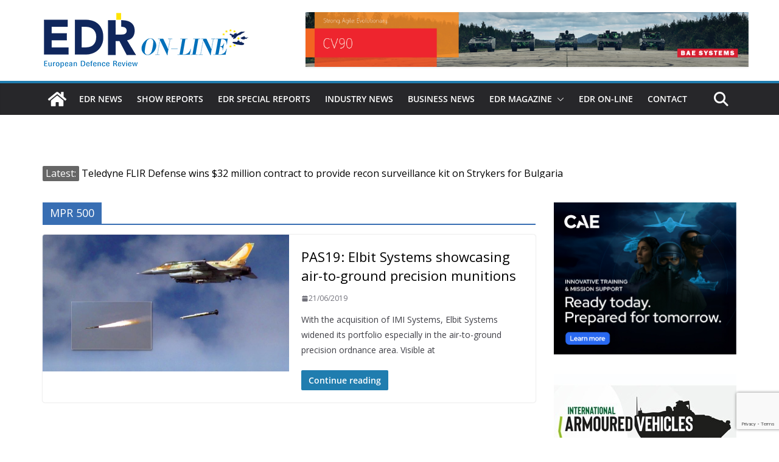

--- FILE ---
content_type: text/html; charset=utf-8
request_url: https://www.google.com/recaptcha/api2/anchor?ar=1&k=6LfcrXMjAAAAAFGJgWqvJPKoN3n2CU1nvVkWS6LR&co=aHR0cHM6Ly93d3cuZWRybWFnYXppbmUuZXU6NDQz&hl=en&v=PoyoqOPhxBO7pBk68S4YbpHZ&size=invisible&anchor-ms=20000&execute-ms=30000&cb=avmyc6otk709
body_size: 48709
content:
<!DOCTYPE HTML><html dir="ltr" lang="en"><head><meta http-equiv="Content-Type" content="text/html; charset=UTF-8">
<meta http-equiv="X-UA-Compatible" content="IE=edge">
<title>reCAPTCHA</title>
<style type="text/css">
/* cyrillic-ext */
@font-face {
  font-family: 'Roboto';
  font-style: normal;
  font-weight: 400;
  font-stretch: 100%;
  src: url(//fonts.gstatic.com/s/roboto/v48/KFO7CnqEu92Fr1ME7kSn66aGLdTylUAMa3GUBHMdazTgWw.woff2) format('woff2');
  unicode-range: U+0460-052F, U+1C80-1C8A, U+20B4, U+2DE0-2DFF, U+A640-A69F, U+FE2E-FE2F;
}
/* cyrillic */
@font-face {
  font-family: 'Roboto';
  font-style: normal;
  font-weight: 400;
  font-stretch: 100%;
  src: url(//fonts.gstatic.com/s/roboto/v48/KFO7CnqEu92Fr1ME7kSn66aGLdTylUAMa3iUBHMdazTgWw.woff2) format('woff2');
  unicode-range: U+0301, U+0400-045F, U+0490-0491, U+04B0-04B1, U+2116;
}
/* greek-ext */
@font-face {
  font-family: 'Roboto';
  font-style: normal;
  font-weight: 400;
  font-stretch: 100%;
  src: url(//fonts.gstatic.com/s/roboto/v48/KFO7CnqEu92Fr1ME7kSn66aGLdTylUAMa3CUBHMdazTgWw.woff2) format('woff2');
  unicode-range: U+1F00-1FFF;
}
/* greek */
@font-face {
  font-family: 'Roboto';
  font-style: normal;
  font-weight: 400;
  font-stretch: 100%;
  src: url(//fonts.gstatic.com/s/roboto/v48/KFO7CnqEu92Fr1ME7kSn66aGLdTylUAMa3-UBHMdazTgWw.woff2) format('woff2');
  unicode-range: U+0370-0377, U+037A-037F, U+0384-038A, U+038C, U+038E-03A1, U+03A3-03FF;
}
/* math */
@font-face {
  font-family: 'Roboto';
  font-style: normal;
  font-weight: 400;
  font-stretch: 100%;
  src: url(//fonts.gstatic.com/s/roboto/v48/KFO7CnqEu92Fr1ME7kSn66aGLdTylUAMawCUBHMdazTgWw.woff2) format('woff2');
  unicode-range: U+0302-0303, U+0305, U+0307-0308, U+0310, U+0312, U+0315, U+031A, U+0326-0327, U+032C, U+032F-0330, U+0332-0333, U+0338, U+033A, U+0346, U+034D, U+0391-03A1, U+03A3-03A9, U+03B1-03C9, U+03D1, U+03D5-03D6, U+03F0-03F1, U+03F4-03F5, U+2016-2017, U+2034-2038, U+203C, U+2040, U+2043, U+2047, U+2050, U+2057, U+205F, U+2070-2071, U+2074-208E, U+2090-209C, U+20D0-20DC, U+20E1, U+20E5-20EF, U+2100-2112, U+2114-2115, U+2117-2121, U+2123-214F, U+2190, U+2192, U+2194-21AE, U+21B0-21E5, U+21F1-21F2, U+21F4-2211, U+2213-2214, U+2216-22FF, U+2308-230B, U+2310, U+2319, U+231C-2321, U+2336-237A, U+237C, U+2395, U+239B-23B7, U+23D0, U+23DC-23E1, U+2474-2475, U+25AF, U+25B3, U+25B7, U+25BD, U+25C1, U+25CA, U+25CC, U+25FB, U+266D-266F, U+27C0-27FF, U+2900-2AFF, U+2B0E-2B11, U+2B30-2B4C, U+2BFE, U+3030, U+FF5B, U+FF5D, U+1D400-1D7FF, U+1EE00-1EEFF;
}
/* symbols */
@font-face {
  font-family: 'Roboto';
  font-style: normal;
  font-weight: 400;
  font-stretch: 100%;
  src: url(//fonts.gstatic.com/s/roboto/v48/KFO7CnqEu92Fr1ME7kSn66aGLdTylUAMaxKUBHMdazTgWw.woff2) format('woff2');
  unicode-range: U+0001-000C, U+000E-001F, U+007F-009F, U+20DD-20E0, U+20E2-20E4, U+2150-218F, U+2190, U+2192, U+2194-2199, U+21AF, U+21E6-21F0, U+21F3, U+2218-2219, U+2299, U+22C4-22C6, U+2300-243F, U+2440-244A, U+2460-24FF, U+25A0-27BF, U+2800-28FF, U+2921-2922, U+2981, U+29BF, U+29EB, U+2B00-2BFF, U+4DC0-4DFF, U+FFF9-FFFB, U+10140-1018E, U+10190-1019C, U+101A0, U+101D0-101FD, U+102E0-102FB, U+10E60-10E7E, U+1D2C0-1D2D3, U+1D2E0-1D37F, U+1F000-1F0FF, U+1F100-1F1AD, U+1F1E6-1F1FF, U+1F30D-1F30F, U+1F315, U+1F31C, U+1F31E, U+1F320-1F32C, U+1F336, U+1F378, U+1F37D, U+1F382, U+1F393-1F39F, U+1F3A7-1F3A8, U+1F3AC-1F3AF, U+1F3C2, U+1F3C4-1F3C6, U+1F3CA-1F3CE, U+1F3D4-1F3E0, U+1F3ED, U+1F3F1-1F3F3, U+1F3F5-1F3F7, U+1F408, U+1F415, U+1F41F, U+1F426, U+1F43F, U+1F441-1F442, U+1F444, U+1F446-1F449, U+1F44C-1F44E, U+1F453, U+1F46A, U+1F47D, U+1F4A3, U+1F4B0, U+1F4B3, U+1F4B9, U+1F4BB, U+1F4BF, U+1F4C8-1F4CB, U+1F4D6, U+1F4DA, U+1F4DF, U+1F4E3-1F4E6, U+1F4EA-1F4ED, U+1F4F7, U+1F4F9-1F4FB, U+1F4FD-1F4FE, U+1F503, U+1F507-1F50B, U+1F50D, U+1F512-1F513, U+1F53E-1F54A, U+1F54F-1F5FA, U+1F610, U+1F650-1F67F, U+1F687, U+1F68D, U+1F691, U+1F694, U+1F698, U+1F6AD, U+1F6B2, U+1F6B9-1F6BA, U+1F6BC, U+1F6C6-1F6CF, U+1F6D3-1F6D7, U+1F6E0-1F6EA, U+1F6F0-1F6F3, U+1F6F7-1F6FC, U+1F700-1F7FF, U+1F800-1F80B, U+1F810-1F847, U+1F850-1F859, U+1F860-1F887, U+1F890-1F8AD, U+1F8B0-1F8BB, U+1F8C0-1F8C1, U+1F900-1F90B, U+1F93B, U+1F946, U+1F984, U+1F996, U+1F9E9, U+1FA00-1FA6F, U+1FA70-1FA7C, U+1FA80-1FA89, U+1FA8F-1FAC6, U+1FACE-1FADC, U+1FADF-1FAE9, U+1FAF0-1FAF8, U+1FB00-1FBFF;
}
/* vietnamese */
@font-face {
  font-family: 'Roboto';
  font-style: normal;
  font-weight: 400;
  font-stretch: 100%;
  src: url(//fonts.gstatic.com/s/roboto/v48/KFO7CnqEu92Fr1ME7kSn66aGLdTylUAMa3OUBHMdazTgWw.woff2) format('woff2');
  unicode-range: U+0102-0103, U+0110-0111, U+0128-0129, U+0168-0169, U+01A0-01A1, U+01AF-01B0, U+0300-0301, U+0303-0304, U+0308-0309, U+0323, U+0329, U+1EA0-1EF9, U+20AB;
}
/* latin-ext */
@font-face {
  font-family: 'Roboto';
  font-style: normal;
  font-weight: 400;
  font-stretch: 100%;
  src: url(//fonts.gstatic.com/s/roboto/v48/KFO7CnqEu92Fr1ME7kSn66aGLdTylUAMa3KUBHMdazTgWw.woff2) format('woff2');
  unicode-range: U+0100-02BA, U+02BD-02C5, U+02C7-02CC, U+02CE-02D7, U+02DD-02FF, U+0304, U+0308, U+0329, U+1D00-1DBF, U+1E00-1E9F, U+1EF2-1EFF, U+2020, U+20A0-20AB, U+20AD-20C0, U+2113, U+2C60-2C7F, U+A720-A7FF;
}
/* latin */
@font-face {
  font-family: 'Roboto';
  font-style: normal;
  font-weight: 400;
  font-stretch: 100%;
  src: url(//fonts.gstatic.com/s/roboto/v48/KFO7CnqEu92Fr1ME7kSn66aGLdTylUAMa3yUBHMdazQ.woff2) format('woff2');
  unicode-range: U+0000-00FF, U+0131, U+0152-0153, U+02BB-02BC, U+02C6, U+02DA, U+02DC, U+0304, U+0308, U+0329, U+2000-206F, U+20AC, U+2122, U+2191, U+2193, U+2212, U+2215, U+FEFF, U+FFFD;
}
/* cyrillic-ext */
@font-face {
  font-family: 'Roboto';
  font-style: normal;
  font-weight: 500;
  font-stretch: 100%;
  src: url(//fonts.gstatic.com/s/roboto/v48/KFO7CnqEu92Fr1ME7kSn66aGLdTylUAMa3GUBHMdazTgWw.woff2) format('woff2');
  unicode-range: U+0460-052F, U+1C80-1C8A, U+20B4, U+2DE0-2DFF, U+A640-A69F, U+FE2E-FE2F;
}
/* cyrillic */
@font-face {
  font-family: 'Roboto';
  font-style: normal;
  font-weight: 500;
  font-stretch: 100%;
  src: url(//fonts.gstatic.com/s/roboto/v48/KFO7CnqEu92Fr1ME7kSn66aGLdTylUAMa3iUBHMdazTgWw.woff2) format('woff2');
  unicode-range: U+0301, U+0400-045F, U+0490-0491, U+04B0-04B1, U+2116;
}
/* greek-ext */
@font-face {
  font-family: 'Roboto';
  font-style: normal;
  font-weight: 500;
  font-stretch: 100%;
  src: url(//fonts.gstatic.com/s/roboto/v48/KFO7CnqEu92Fr1ME7kSn66aGLdTylUAMa3CUBHMdazTgWw.woff2) format('woff2');
  unicode-range: U+1F00-1FFF;
}
/* greek */
@font-face {
  font-family: 'Roboto';
  font-style: normal;
  font-weight: 500;
  font-stretch: 100%;
  src: url(//fonts.gstatic.com/s/roboto/v48/KFO7CnqEu92Fr1ME7kSn66aGLdTylUAMa3-UBHMdazTgWw.woff2) format('woff2');
  unicode-range: U+0370-0377, U+037A-037F, U+0384-038A, U+038C, U+038E-03A1, U+03A3-03FF;
}
/* math */
@font-face {
  font-family: 'Roboto';
  font-style: normal;
  font-weight: 500;
  font-stretch: 100%;
  src: url(//fonts.gstatic.com/s/roboto/v48/KFO7CnqEu92Fr1ME7kSn66aGLdTylUAMawCUBHMdazTgWw.woff2) format('woff2');
  unicode-range: U+0302-0303, U+0305, U+0307-0308, U+0310, U+0312, U+0315, U+031A, U+0326-0327, U+032C, U+032F-0330, U+0332-0333, U+0338, U+033A, U+0346, U+034D, U+0391-03A1, U+03A3-03A9, U+03B1-03C9, U+03D1, U+03D5-03D6, U+03F0-03F1, U+03F4-03F5, U+2016-2017, U+2034-2038, U+203C, U+2040, U+2043, U+2047, U+2050, U+2057, U+205F, U+2070-2071, U+2074-208E, U+2090-209C, U+20D0-20DC, U+20E1, U+20E5-20EF, U+2100-2112, U+2114-2115, U+2117-2121, U+2123-214F, U+2190, U+2192, U+2194-21AE, U+21B0-21E5, U+21F1-21F2, U+21F4-2211, U+2213-2214, U+2216-22FF, U+2308-230B, U+2310, U+2319, U+231C-2321, U+2336-237A, U+237C, U+2395, U+239B-23B7, U+23D0, U+23DC-23E1, U+2474-2475, U+25AF, U+25B3, U+25B7, U+25BD, U+25C1, U+25CA, U+25CC, U+25FB, U+266D-266F, U+27C0-27FF, U+2900-2AFF, U+2B0E-2B11, U+2B30-2B4C, U+2BFE, U+3030, U+FF5B, U+FF5D, U+1D400-1D7FF, U+1EE00-1EEFF;
}
/* symbols */
@font-face {
  font-family: 'Roboto';
  font-style: normal;
  font-weight: 500;
  font-stretch: 100%;
  src: url(//fonts.gstatic.com/s/roboto/v48/KFO7CnqEu92Fr1ME7kSn66aGLdTylUAMaxKUBHMdazTgWw.woff2) format('woff2');
  unicode-range: U+0001-000C, U+000E-001F, U+007F-009F, U+20DD-20E0, U+20E2-20E4, U+2150-218F, U+2190, U+2192, U+2194-2199, U+21AF, U+21E6-21F0, U+21F3, U+2218-2219, U+2299, U+22C4-22C6, U+2300-243F, U+2440-244A, U+2460-24FF, U+25A0-27BF, U+2800-28FF, U+2921-2922, U+2981, U+29BF, U+29EB, U+2B00-2BFF, U+4DC0-4DFF, U+FFF9-FFFB, U+10140-1018E, U+10190-1019C, U+101A0, U+101D0-101FD, U+102E0-102FB, U+10E60-10E7E, U+1D2C0-1D2D3, U+1D2E0-1D37F, U+1F000-1F0FF, U+1F100-1F1AD, U+1F1E6-1F1FF, U+1F30D-1F30F, U+1F315, U+1F31C, U+1F31E, U+1F320-1F32C, U+1F336, U+1F378, U+1F37D, U+1F382, U+1F393-1F39F, U+1F3A7-1F3A8, U+1F3AC-1F3AF, U+1F3C2, U+1F3C4-1F3C6, U+1F3CA-1F3CE, U+1F3D4-1F3E0, U+1F3ED, U+1F3F1-1F3F3, U+1F3F5-1F3F7, U+1F408, U+1F415, U+1F41F, U+1F426, U+1F43F, U+1F441-1F442, U+1F444, U+1F446-1F449, U+1F44C-1F44E, U+1F453, U+1F46A, U+1F47D, U+1F4A3, U+1F4B0, U+1F4B3, U+1F4B9, U+1F4BB, U+1F4BF, U+1F4C8-1F4CB, U+1F4D6, U+1F4DA, U+1F4DF, U+1F4E3-1F4E6, U+1F4EA-1F4ED, U+1F4F7, U+1F4F9-1F4FB, U+1F4FD-1F4FE, U+1F503, U+1F507-1F50B, U+1F50D, U+1F512-1F513, U+1F53E-1F54A, U+1F54F-1F5FA, U+1F610, U+1F650-1F67F, U+1F687, U+1F68D, U+1F691, U+1F694, U+1F698, U+1F6AD, U+1F6B2, U+1F6B9-1F6BA, U+1F6BC, U+1F6C6-1F6CF, U+1F6D3-1F6D7, U+1F6E0-1F6EA, U+1F6F0-1F6F3, U+1F6F7-1F6FC, U+1F700-1F7FF, U+1F800-1F80B, U+1F810-1F847, U+1F850-1F859, U+1F860-1F887, U+1F890-1F8AD, U+1F8B0-1F8BB, U+1F8C0-1F8C1, U+1F900-1F90B, U+1F93B, U+1F946, U+1F984, U+1F996, U+1F9E9, U+1FA00-1FA6F, U+1FA70-1FA7C, U+1FA80-1FA89, U+1FA8F-1FAC6, U+1FACE-1FADC, U+1FADF-1FAE9, U+1FAF0-1FAF8, U+1FB00-1FBFF;
}
/* vietnamese */
@font-face {
  font-family: 'Roboto';
  font-style: normal;
  font-weight: 500;
  font-stretch: 100%;
  src: url(//fonts.gstatic.com/s/roboto/v48/KFO7CnqEu92Fr1ME7kSn66aGLdTylUAMa3OUBHMdazTgWw.woff2) format('woff2');
  unicode-range: U+0102-0103, U+0110-0111, U+0128-0129, U+0168-0169, U+01A0-01A1, U+01AF-01B0, U+0300-0301, U+0303-0304, U+0308-0309, U+0323, U+0329, U+1EA0-1EF9, U+20AB;
}
/* latin-ext */
@font-face {
  font-family: 'Roboto';
  font-style: normal;
  font-weight: 500;
  font-stretch: 100%;
  src: url(//fonts.gstatic.com/s/roboto/v48/KFO7CnqEu92Fr1ME7kSn66aGLdTylUAMa3KUBHMdazTgWw.woff2) format('woff2');
  unicode-range: U+0100-02BA, U+02BD-02C5, U+02C7-02CC, U+02CE-02D7, U+02DD-02FF, U+0304, U+0308, U+0329, U+1D00-1DBF, U+1E00-1E9F, U+1EF2-1EFF, U+2020, U+20A0-20AB, U+20AD-20C0, U+2113, U+2C60-2C7F, U+A720-A7FF;
}
/* latin */
@font-face {
  font-family: 'Roboto';
  font-style: normal;
  font-weight: 500;
  font-stretch: 100%;
  src: url(//fonts.gstatic.com/s/roboto/v48/KFO7CnqEu92Fr1ME7kSn66aGLdTylUAMa3yUBHMdazQ.woff2) format('woff2');
  unicode-range: U+0000-00FF, U+0131, U+0152-0153, U+02BB-02BC, U+02C6, U+02DA, U+02DC, U+0304, U+0308, U+0329, U+2000-206F, U+20AC, U+2122, U+2191, U+2193, U+2212, U+2215, U+FEFF, U+FFFD;
}
/* cyrillic-ext */
@font-face {
  font-family: 'Roboto';
  font-style: normal;
  font-weight: 900;
  font-stretch: 100%;
  src: url(//fonts.gstatic.com/s/roboto/v48/KFO7CnqEu92Fr1ME7kSn66aGLdTylUAMa3GUBHMdazTgWw.woff2) format('woff2');
  unicode-range: U+0460-052F, U+1C80-1C8A, U+20B4, U+2DE0-2DFF, U+A640-A69F, U+FE2E-FE2F;
}
/* cyrillic */
@font-face {
  font-family: 'Roboto';
  font-style: normal;
  font-weight: 900;
  font-stretch: 100%;
  src: url(//fonts.gstatic.com/s/roboto/v48/KFO7CnqEu92Fr1ME7kSn66aGLdTylUAMa3iUBHMdazTgWw.woff2) format('woff2');
  unicode-range: U+0301, U+0400-045F, U+0490-0491, U+04B0-04B1, U+2116;
}
/* greek-ext */
@font-face {
  font-family: 'Roboto';
  font-style: normal;
  font-weight: 900;
  font-stretch: 100%;
  src: url(//fonts.gstatic.com/s/roboto/v48/KFO7CnqEu92Fr1ME7kSn66aGLdTylUAMa3CUBHMdazTgWw.woff2) format('woff2');
  unicode-range: U+1F00-1FFF;
}
/* greek */
@font-face {
  font-family: 'Roboto';
  font-style: normal;
  font-weight: 900;
  font-stretch: 100%;
  src: url(//fonts.gstatic.com/s/roboto/v48/KFO7CnqEu92Fr1ME7kSn66aGLdTylUAMa3-UBHMdazTgWw.woff2) format('woff2');
  unicode-range: U+0370-0377, U+037A-037F, U+0384-038A, U+038C, U+038E-03A1, U+03A3-03FF;
}
/* math */
@font-face {
  font-family: 'Roboto';
  font-style: normal;
  font-weight: 900;
  font-stretch: 100%;
  src: url(//fonts.gstatic.com/s/roboto/v48/KFO7CnqEu92Fr1ME7kSn66aGLdTylUAMawCUBHMdazTgWw.woff2) format('woff2');
  unicode-range: U+0302-0303, U+0305, U+0307-0308, U+0310, U+0312, U+0315, U+031A, U+0326-0327, U+032C, U+032F-0330, U+0332-0333, U+0338, U+033A, U+0346, U+034D, U+0391-03A1, U+03A3-03A9, U+03B1-03C9, U+03D1, U+03D5-03D6, U+03F0-03F1, U+03F4-03F5, U+2016-2017, U+2034-2038, U+203C, U+2040, U+2043, U+2047, U+2050, U+2057, U+205F, U+2070-2071, U+2074-208E, U+2090-209C, U+20D0-20DC, U+20E1, U+20E5-20EF, U+2100-2112, U+2114-2115, U+2117-2121, U+2123-214F, U+2190, U+2192, U+2194-21AE, U+21B0-21E5, U+21F1-21F2, U+21F4-2211, U+2213-2214, U+2216-22FF, U+2308-230B, U+2310, U+2319, U+231C-2321, U+2336-237A, U+237C, U+2395, U+239B-23B7, U+23D0, U+23DC-23E1, U+2474-2475, U+25AF, U+25B3, U+25B7, U+25BD, U+25C1, U+25CA, U+25CC, U+25FB, U+266D-266F, U+27C0-27FF, U+2900-2AFF, U+2B0E-2B11, U+2B30-2B4C, U+2BFE, U+3030, U+FF5B, U+FF5D, U+1D400-1D7FF, U+1EE00-1EEFF;
}
/* symbols */
@font-face {
  font-family: 'Roboto';
  font-style: normal;
  font-weight: 900;
  font-stretch: 100%;
  src: url(//fonts.gstatic.com/s/roboto/v48/KFO7CnqEu92Fr1ME7kSn66aGLdTylUAMaxKUBHMdazTgWw.woff2) format('woff2');
  unicode-range: U+0001-000C, U+000E-001F, U+007F-009F, U+20DD-20E0, U+20E2-20E4, U+2150-218F, U+2190, U+2192, U+2194-2199, U+21AF, U+21E6-21F0, U+21F3, U+2218-2219, U+2299, U+22C4-22C6, U+2300-243F, U+2440-244A, U+2460-24FF, U+25A0-27BF, U+2800-28FF, U+2921-2922, U+2981, U+29BF, U+29EB, U+2B00-2BFF, U+4DC0-4DFF, U+FFF9-FFFB, U+10140-1018E, U+10190-1019C, U+101A0, U+101D0-101FD, U+102E0-102FB, U+10E60-10E7E, U+1D2C0-1D2D3, U+1D2E0-1D37F, U+1F000-1F0FF, U+1F100-1F1AD, U+1F1E6-1F1FF, U+1F30D-1F30F, U+1F315, U+1F31C, U+1F31E, U+1F320-1F32C, U+1F336, U+1F378, U+1F37D, U+1F382, U+1F393-1F39F, U+1F3A7-1F3A8, U+1F3AC-1F3AF, U+1F3C2, U+1F3C4-1F3C6, U+1F3CA-1F3CE, U+1F3D4-1F3E0, U+1F3ED, U+1F3F1-1F3F3, U+1F3F5-1F3F7, U+1F408, U+1F415, U+1F41F, U+1F426, U+1F43F, U+1F441-1F442, U+1F444, U+1F446-1F449, U+1F44C-1F44E, U+1F453, U+1F46A, U+1F47D, U+1F4A3, U+1F4B0, U+1F4B3, U+1F4B9, U+1F4BB, U+1F4BF, U+1F4C8-1F4CB, U+1F4D6, U+1F4DA, U+1F4DF, U+1F4E3-1F4E6, U+1F4EA-1F4ED, U+1F4F7, U+1F4F9-1F4FB, U+1F4FD-1F4FE, U+1F503, U+1F507-1F50B, U+1F50D, U+1F512-1F513, U+1F53E-1F54A, U+1F54F-1F5FA, U+1F610, U+1F650-1F67F, U+1F687, U+1F68D, U+1F691, U+1F694, U+1F698, U+1F6AD, U+1F6B2, U+1F6B9-1F6BA, U+1F6BC, U+1F6C6-1F6CF, U+1F6D3-1F6D7, U+1F6E0-1F6EA, U+1F6F0-1F6F3, U+1F6F7-1F6FC, U+1F700-1F7FF, U+1F800-1F80B, U+1F810-1F847, U+1F850-1F859, U+1F860-1F887, U+1F890-1F8AD, U+1F8B0-1F8BB, U+1F8C0-1F8C1, U+1F900-1F90B, U+1F93B, U+1F946, U+1F984, U+1F996, U+1F9E9, U+1FA00-1FA6F, U+1FA70-1FA7C, U+1FA80-1FA89, U+1FA8F-1FAC6, U+1FACE-1FADC, U+1FADF-1FAE9, U+1FAF0-1FAF8, U+1FB00-1FBFF;
}
/* vietnamese */
@font-face {
  font-family: 'Roboto';
  font-style: normal;
  font-weight: 900;
  font-stretch: 100%;
  src: url(//fonts.gstatic.com/s/roboto/v48/KFO7CnqEu92Fr1ME7kSn66aGLdTylUAMa3OUBHMdazTgWw.woff2) format('woff2');
  unicode-range: U+0102-0103, U+0110-0111, U+0128-0129, U+0168-0169, U+01A0-01A1, U+01AF-01B0, U+0300-0301, U+0303-0304, U+0308-0309, U+0323, U+0329, U+1EA0-1EF9, U+20AB;
}
/* latin-ext */
@font-face {
  font-family: 'Roboto';
  font-style: normal;
  font-weight: 900;
  font-stretch: 100%;
  src: url(//fonts.gstatic.com/s/roboto/v48/KFO7CnqEu92Fr1ME7kSn66aGLdTylUAMa3KUBHMdazTgWw.woff2) format('woff2');
  unicode-range: U+0100-02BA, U+02BD-02C5, U+02C7-02CC, U+02CE-02D7, U+02DD-02FF, U+0304, U+0308, U+0329, U+1D00-1DBF, U+1E00-1E9F, U+1EF2-1EFF, U+2020, U+20A0-20AB, U+20AD-20C0, U+2113, U+2C60-2C7F, U+A720-A7FF;
}
/* latin */
@font-face {
  font-family: 'Roboto';
  font-style: normal;
  font-weight: 900;
  font-stretch: 100%;
  src: url(//fonts.gstatic.com/s/roboto/v48/KFO7CnqEu92Fr1ME7kSn66aGLdTylUAMa3yUBHMdazQ.woff2) format('woff2');
  unicode-range: U+0000-00FF, U+0131, U+0152-0153, U+02BB-02BC, U+02C6, U+02DA, U+02DC, U+0304, U+0308, U+0329, U+2000-206F, U+20AC, U+2122, U+2191, U+2193, U+2212, U+2215, U+FEFF, U+FFFD;
}

</style>
<link rel="stylesheet" type="text/css" href="https://www.gstatic.com/recaptcha/releases/PoyoqOPhxBO7pBk68S4YbpHZ/styles__ltr.css">
<script nonce="nThAoupHF-o2GDRZSZ1Z1A" type="text/javascript">window['__recaptcha_api'] = 'https://www.google.com/recaptcha/api2/';</script>
<script type="text/javascript" src="https://www.gstatic.com/recaptcha/releases/PoyoqOPhxBO7pBk68S4YbpHZ/recaptcha__en.js" nonce="nThAoupHF-o2GDRZSZ1Z1A">
      
    </script></head>
<body><div id="rc-anchor-alert" class="rc-anchor-alert"></div>
<input type="hidden" id="recaptcha-token" value="[base64]">
<script type="text/javascript" nonce="nThAoupHF-o2GDRZSZ1Z1A">
      recaptcha.anchor.Main.init("[\x22ainput\x22,[\x22bgdata\x22,\x22\x22,\[base64]/[base64]/bmV3IFpbdF0obVswXSk6Sz09Mj9uZXcgWlt0XShtWzBdLG1bMV0pOks9PTM/bmV3IFpbdF0obVswXSxtWzFdLG1bMl0pOks9PTQ/[base64]/[base64]/[base64]/[base64]/[base64]/[base64]/[base64]/[base64]/[base64]/[base64]/[base64]/[base64]/[base64]/[base64]\\u003d\\u003d\x22,\[base64]\x22,\x22wqwmwrk8w7JARsO5fABUCiQgw6DDvzzDiMO+BiwsSmkkw6fCvk15XV5BDFjDiVjCrz0ydGccwrbDi17CsyxPdGIUWGIsBMK9w5oxYQPClcK+wrEnwr0yRMOPNMKXChJDOMO4woxRwqlOw5DCnsOTXsOEMnzDh8O5F8K/wqHCozFtw4bDv27CpynCscOhw4/Dt8ODwo4Tw7E9ACUHwoEcehtpwpzDrsOKPMKlw6/[base64]/[base64]/NsKhw6zCisKOwpbCgw4VAcK+cHx+w5pAwr5Hwpwgw7p/w4/DgE4tMcOmwqJJw4hCJVEdwo/DqDDDicK/[base64]/Cs8KnPsKdwopqwovCtMK0dsOaSCwdwqw8YMKGwpTCmR7CjsOyccOGcnrDp3dDAMOUwpMiw5fDh8OKIURcJXdFwqR2wrgsD8K9w6I3wpXDhGJjwpnCnl1ewpHCjjBKV8Otw57DhcKzw6/[base64]/wr/[base64]/Dm8OlUlVZL8KEw7TDvF3Dp0LDucKuwp7DoMOmwoJtwohWBnXDuFjChD/DuwDDuAnCnMOXCcK/WcOIw5PDqn0TFn/[base64]/DuDTCrWpLwpPCvw/DjMO6ZjsvJsOIwrpBw6cww5nDqxcnwqpjBMKJYBvCucK4NMO1a0PCpx3DtCM6NQ8LOsOmPMOsw4Y+w6t5IcOJwrPDp08tFHjDs8Kewo9zH8OgMlbDj8O9wpnCv8KNwrdqwq1zaWhvMHXCqhPClG7Dhl/CmMKPScOZb8OUI1/Do8OxfQjDilJtemDDk8K/GMONwrYJG3gnZcOvY8KbwrscbMKzw4fDuHMrMSHCvDNEwoAqwoPCtUbDpnxCw4J/wqTCvHrCi8KNYsKowoDCkgRgwr/DlFBIUsKPWWgDw5tNw7QGw7pfwplUR8OEDsOqecOZTsO9NsOzw4vDuGHCr37CsMKrwr/[base64]/[base64]/[base64]/Cu8OxwqVLw7DChsODwrMww7/DssONwp7CpcOLWkcEVQ3Dj8K+AcK4aTXCrCceKX7CrS41w7jCjAjDksOTwpwjw7s5UmR7IsK2w5EzXH5VwqrChi8kw5LCn8OVXxNIwo45w7jDk8OQEMOCw6rDl2IEwpvCg8OqUS7CtsKHwrXCnDQEfXVZw55qPsK/[base64]/DgHsSwpTCiA1Awq7DvMKWWXkeKsOAJA4NWXrDpsKtXcKjwq7DnMOZclQbwq9BH8KoeMO0E8KLIcOPGcOVwozDjMOFSFfCgQ0Gw6zDr8KuKsKpw6Byw6TDjMOSODFKQsOVworCrcKZFhMeU8Kqw5NTwo/CrmzCnMO1w7Bbd8OVPcO2BcKAw6/[base64]/CtsKMw5LCisKWw5DDh8Opw4kXwo50IcOxwoR+dRPDv8OaB8KIwrxXwpXCq13CrcK1w6PDkBnChcOSRTw6w7bDvBA8XjhgPxFSawRaw4jCnEh0GsOoUsKyDRsoa8Kcw5/DvkdRcEzCpi9/aycBCnfDolfDmibCuRvCp8KZGMOKacKbGcK6McOcbnkeHTZjdMKaB3pYw5TCt8OtWsKpwo5cw5how5fDpsO7wqI3w4/CvGrDjMOgC8Onwph/YzEHOCfCmhofJTLDhQHCt0UMwpw1w6/CmSAcZsORHsK3ecKXw5zDlH4rCljCjMOHwrMMw5QfwonCg8KkwpNnVXYMccKnZsKiw6JIw4xvw7ICWsK/[base64]/KTpdwrnDjsOEAxfCo3lmJMKXaWxSVMKYw6fDh8Ovw7hfCsOaL1c+GMKAWMO3woU9cMKgSCfChsOdwrrDjsK8IsO2Sx3DhsKmw6PCkgrDvsKCw45Cw4UWwprDocKfw5hJHzIMYsK4w7o/w6LCoDt8wosie8Klw4xCwpFyNMOGDcODw4XDgMKyM8K/wq4IwqHDvcKjMUoBIcKoczDCr8Opw5p8w5hRw488w6rDoMO9Y8Kaw5/CoMOuwpY/d0fDiMKCw5XDt8K3Gi1mw4/DrMK6MmLCrMO+wrXDksOcw6rDrMOSw7INw5nCpcK1ZcO2T8OeGRHDvQLClMKpairCnsOUwqPCtsOnGW8WNlwuw7VOwqZlwpZVwrQKNhDCkkTDpmDCmF0DCMOOTTZgw5JwwpHCjm/CrcOew7M7QMKoEjvChhXCicOHD2HChyXCn0YvA8O0cnk6ZE7DkMO9w68RwrYXfcOkw4LCvH/[base64]/[base64]/Dj3bCj8Kyw63DucOYw5/CvUhRwp/CjnHDqMO5wprDhkJCw6loN8OWw5TCr2MswpXCrsKFwodqwqfDqCvDvlPDjjLCksOFwq7CuQbClcKVIsOIXjjCs8OsYcOoS3lSccOlZ8OHw4TCi8K/V8OZw7DDvMO6B8KDwrp3w6TCjMKwwqlfSnjClsOOwpZuHcO5IHDCrMO7UQ3CgBN2bMKrEDnCqy5HWsOfU8OiMMK1fXFhRigJwrrDsX4ow5YILMO8wpbCo8OBw7odw6lrwo3DpMOzHsOnwp83biDCvMOUf8Oaw4gLw6oBwpXDtMOEwqZIwp/Co8Kbwrkww4bDp8KywovCjcK8w7N4K1/Di8OkKcO7wqHCngBqwqLDvQxww68xw7wfKcKWw5ofw61Aw5TCqAlkwpDCo8KCN1rClEo8OTBXw5VJCMO/fyBEwp5yw7bCucOLEcKweMKkaQDDlcKYdxLCnMOtEHhlRMOKwpTDnTrCkGQ5JsOTQUTCl8Osdz8UecO1w63DlMOjGkJJwoXDpxnDs8OfwrXCn8O/w54dwpHCoRQKw49LwqIqw4cuKyPCr8KdwoUNwrx8RWUnw5ghHMOJw4/[base64]/wpTDjMKbfT8FWmxYw7oUw74Hw4rDp8OceETCisKuw4paNxBQw7hLw6bCmcO4w7g0H8OdwqnDmG/DnhYYPsOQwqU+GcKaVBPDhsKMwqwuwq/CjMOEHBjCmMO2w4UMw5c/[base64]/DgH/[base64]/DvcO8IjfCuSHCtcO8w6jDqDbDu8Oqw5JjVSXCgHFIFkPDrcKkSXtuw5LChsKjdGF2VcO/ZG3CgsKOBmnCqcK/w7ZEcUJ/[base64]/CmcKGcsKBN8KjwoDDhWPDvkHCghFTSAbCusKCwrvDuGnCtsOXwqoBw4nDjE4ow6LDljEJYMKDdULDp2fDon7DkmfCtMO5w6wwZ8O2OsOYF8O2DsKawo/DkcKlw54dwot9w4RdDT7CnWDChcKBWcOHwpovw5TDuw3DlcOoPDIvKsKRaMK5A0PDtcOKEB4FKMOVwqVING3DoVMNwqE5cMKWFGsow6fDv3fDlMOdwrtIDMOzwrvCmio8w71PDcOkDB/Dg0PDigRWNgrChcKDw7vDtDJfVUssYsKswr50w6hnw73DrTZpI1/Cnz/Cr8K7bRfDgMOGwpARw5Apwqg+wpRCWcKQMG1dV8ObwqnCsE8tw6HDqcOwwodFW8KsDMOjw6w0wqXCiCvCn8Knw57ChsOWwppUw4fDtcKdVR12w7/CgcKBw4oYQcOKbwUMw4QrRm/DisOAw6BMRcO4Wg9Vw5/CjXB4OktLG8KXwpDDoURMw4l0f8KbDMOQwr/Do3PCpwDCm8KwVMOKQhnDp8Ktwq/ChloKw4hxw5UcbMKGwqs7EDXCt0o+chNKCsKvwrvCsWNEQkdAwqbDsMOTdsO6wpzDi0fDu37CqcOywqAIZQ95w6p7NsKebMKBw7XDpF9pWsKIwpoUMsOuw7/CvQrCsG7DmEEiS8Ktw6gWwqkEwo9dbgTCssOiXCQfCcODD2YkwqpQDU7CjcOxwro9N8OlwqYVwr3DgsKew7o/w5LCgx7CscKowqUPw4LCicKiwpJIw6IqBcK1YsOFNgcIw6DDkcO6wqfDpVzChzYXwr7DrmICGMOSD3oWwo9cwoYMMU/Dr21KwrFHwpPDlcOOwp7Dglg1JcKcw5TDv8KKU8OMbsOSw6Iuw6XCu8OSRsKWaMOFRcOFLTbCsEp6w57Dp8OxwqTDjjvDnsOcw6liV1LDm3N2wr10Z1vDmhDDqcOiBn9zV8KSDsKFwpDDhFNTw6vCuAzCrV/DjsOSwqc8eVbCtMKtdSFzwrUxwr0ww7PDhsKCVARQwoXCocKqw7gDT2PDr8Ktw5DCmF1qw4rDlsKAYRpsc8OYOsOqw6HDvhnDiMOOwrHCscOdXMOYRsK5SsOkw7HCr1fDjnJBwrPCjktPPxFDwrAAT007w7rCiBjCqsKRJ8OUXcOqX8O1wq/Cq8KMbMObwozChMO8O8ONwrTDp8OYOhTDgQPDm1XDsRB2SgM/[base64]/DusKrw5wIUnfDqMO5MHRrEcOQXcOPXg/CrUnCpsKKw6gbNh3ChzU8wqAiOcOVcHlbwrPCgcOnCcKXw6fDij9vVMO1XC5GRcOqBGPDi8KJTynDn8KLwqQeNcK1w7fCpsOuL1MGWxXDrHsXWcK4QDXCtsOXwpHDjMOsPsKsw4tLRcKIFMKxDnREDj/CrxNrwrl0w4LDtMOYAcOXRcO4d0defjXCgDs8woDCp0zDjQ9feVg7w4xZB8K/[base64]/DvsKfVE/CpcKnw7jCgcOJw4U2E8KGO2ERIh9HAMOlL8K1N8OVRAvChhHDvMOHw6x6RQHDo8OWw43DpRpYT8OPwpMNw7RGw41Aw6TCoT8ZHiDDqm/CsMOkY8OvwpZtwpnDp8O1wqLDlsOQACFxRXbDgVsMwovDuQEaJ8K/NcOzw6rDhcOdwrbDgsObwpspYsOjwpLCh8KSesKRw5EbasKTw7bCt8KKfMOEExPCuT7Di8OJw6ZlZ08IWcKNw7rClcKUwrZPw5R6w782wphBwp5Sw69OAsO8I3ogwo3CrMOCwo3ChsK1bhwVwrHDhcOTwr9lWj/CkMOtwpwkQsKbeR4WBsKOICpKw5t+KcO4B3FJfcK/w4Z/[base64]/Ch1PDqA12fUHDqcOFdwpgwqLDmmbCoMO9LcKJPlFuc8O9TcK3w6/CnnLDlsKtCsOswqDClMKtw60beBzCqcK6w5xCw4fDncOpFsKLaMKcwq7DlsO1wrA1ZcOsZ8KmU8OKwqRGw5F6ZF17Rw/Dl8KjFnLDmMOZw7pYw4XDlcOacmTDl3dywojCphgnaE4cJ8KqesKGRWpCw63DmENDw7LDnBdYIcKVXAXDlsOvwrQNwq9uwr06w4bCo8KBwqDDhU7Cv057w7coTMOBfUfDvMO+AcOVDQnDpwAfw7PCmTjChMO5w7/Cq15PKAPCv8Krw6VqcsKWwpBSwofDtg/DkxQJw6Y/w5AKwpXDiDhXw5MIDsKuczdEVD3Do8OkZF3ClcO/wqdNwqpzw7PCi8Kgw7s0UMOfw4oqQh3Ch8Kaw5M1wqUDf8OdwpFYDcKuwp/Cnj/ClmzCs8KfwqBdeH8sw41QZMKQM1I4wpkhMMKswrnCo345BcKDQsKUQcKrDsO/My7DlFLDhMKsZ8KlMUBww5VcLjzCvsKwwpsYacKyb8KKw6nDuAPChRHDmQlDLsK4ZMKNwp/DgkTCnDhFQznCij5rw6Rrw504w6bDqkDDuMOcCxjDl8KMwqQZG8OtwqDDtWXCo8KcwpkGw4pQdcKLC8O5PcKSS8K2JsO/XFTCkmzCgcO3w4PDhz/Drxckw5ovF1/DrcKjw5bDlMOmYGnDgQbDjMKEw43Dr1QwfMKcwpIKw57DvgTDhsKRwr1QwpNrdUDDiTV/DC3DhcKiUcOcNcORwqvDqBd1XMKzwrt0w73CvUZkZcOzw65kw5PDpcKXw51nwq0uFTdJw6IKPB/CsMKiwpYQw6jDvBUHwrcdbiJKXk3CgGtLwoHDlsK4QsK9IMOXcgXClcK7w6vDtsKZw7dGwp8fPznCiSnDjRBnwqrDlWIEH0vDrlhSUh0Vw7DDuMKZw5Raw73Co8OXDMOjOMK/AcKLP25ZwojDgDfCvC3DowjCiH/[base64]/CuznDuMKFwrfCqREbXUEZwo/DosKyFUkow69nNSwkWTXDkREpwp7CosOrQ1gSbVYiw5nCiTXCgBvCrcKew6LDvwVqw4Rvw5xFHsOAw5DCmFdpwrskKEV/[base64]/CuMKBOHDDpsOMbMO+wozChh59JcKkwrgjJcOow7J3dMKgF8KzZmt7wovDjsO7wqXClHZxwqRdw6LCqjvDrsKZXFpzwpNKw6NRXTbDusOoVk3CizIOwq9fw74fTcOfZBQ+wpHCh8KJMsKiw6tDw6VnfxQ6civDjVgrGcOuWDTDg8OpbcKkSEo7NsOeKMOqwpzDgi/DscOrwrZ7w7Jcf19Xw63DszFuFsKIwqolwpDDksKcB2YZw77Dngozwq/[base64]/DpDrDkhUFVsKQIkjCuRHDgV1fdy5ewqcaw4RowoYLw5XDjkDDusKqwrkqUsKMD0LCpUsnwr7Dk8OQQjtLdsKmJcOfTkTCrMKIGgZyw44SFMKpQ8KTa39PN8ODw4vDrFVbwrsjwqjCrkrCplHCqQQRQ1bCgMOVwrPCi8K/dEnCvMKvUiodDmdhw7fCu8K0Q8KFbjLCrMOEGREDcHsJw6k7WsKiwqfDjsOywqtlf8O+Bkg4wrPChzl/WcKxwrDCqgwkaRJyw7XCgsO8J8Otw7jClyl4PcK2S1LDsXDCkEQjwrYmTMOuesKnwrrCjTXChAoqHsOSw7NvMcOiwrvCp8ONwqs6CUUDw5PCncOMW1N+SADDkhwjV8KbQsKaKwBYw4bCpxPDm8KhcsOxecK3EMO/ccK4BcODwrxRwrZFLgXDjwspKUTDlXvDoAtSw5IgBwZVdwMFOznCuMK8UMOxOcOCw7nDmQvDvAXDrcOFwoDDpXVLw5bCssK/[base64]/DpFFRwqELwrrDlU9tBFjDk3PCv8K/w55hw51XQMKHw5LDnCDDmsOLw5kEw4/DgcK8wrPCvAbDjcO2w51FYcKydyrCrMOPw59zR0tIw6w0YMOwwpjCp1TDu8Oww5HCuFLCnMOFfxbDjVPCuxnCmxB1MsK9PMKzRsKgDsKBwogudsOrVBRrw5lZG8ObwofDkRs5QjxZUwQPw5LDkMOuw6Q4bsK0YjsTLkElIcOuAXtBOQ9mBRd0woExW8O/w4wuwqXCl8OAwqN6fitKIsOSw6N7wrjDrMORQ8Oyc8OCw5HClcKbIlUHwqnClMKCPsKCesKcwrfDnMOmw6pvQ1c8LcOqADUtOUIewrjDrMK1MhY0RFVZfsKowpNXw5pDw5Y2woUmw63Cq1kNCsOPwrscWsOxwo3DjQ01w6XDlnXCv8K8ckXCsMOsdjcbw7d/[base64]/[base64]/DlAAFwoXDq8O+w75kw5/DosKfw7dIVcOCwpvDnRIYZMOgOcOkG14gw41eDQ7DlcKkecKgw70PNMKKWmbCkE3CpcKjwonCv8Kgw6RQJsKKDMKjw5XDl8OBwq5wwoXCu0rChcO+w7wcZggQGU8vw5TCmMKLL8KdacKvIG/Csy7CjMKWw74EwroBS8OQcAl9w4XCjsKwZFgAbi/CrcK6EHXDu0pPS8OSN8KvXAcNwqrDjsO9wrfDiHMgZMOkw5PCrsOMw68Qw7xNw6N9wpHDl8OJfcOcPcOxwqJMwo4pJsOoAkAVw7zCvxcfw7jCjxITwqrDi1DCvWQtwq3CqMO/[base64]/Cp1/Dp8O7wqjCssOISQ4bw4bClsKVwpbDszxQw4xtKMKow50sIcOOwoJawpBic3xwfFjDkR5YUlRVw5BnwoHDucKIwqXDqwoLwrN/wrgfHm83w53DnsO8BsOXW8KXKsK3dDNFwrpew4HCg1/DvXbDrjYiN8KxwphbMcOawpJUwqjDpnXDhnhawr7Cm8KBwo3CqcO+U8KSwrzCiMK/w6tBbcOyKwR4w7PDisO5wq3CnCgRLAN8QMK7Hz3Cr8OJH3zCj8KWwrLCocKPwoLCrsKGbMOOw7zDrcO9SsK1W8KrwpYhFFnCjUhjSMKow4rDpsKxBMOEesOcw4U2CU/[base64]/CksOQwrFVJg09wq9XwrhLVU7CusKDekNmL3UBwqvCv8OdOgrCliTDsk8wF8OqDcK4woltwoHCpMOBw5XCt8O4w5w8E8K/w6pUPMKww4fCkW7CssONwpXCmnZrw63CoxfDrizCiMOteC3DrDJQw7TCqwo9wp/Dg8Kuw5vChTDCicORwo14wrrDmRLCjcKRIw4NwofCky3Dv8KzJsOQe8K7ak7Cl3MyRsKUZ8OPQj7CksOHwotKHH7DrGZ3RMOdw4HDmcKaOcOMN8O6G8Kcw4DCjWrDtDDDk8KgL8KnwqY8wrfDjgt6XWzDrzHCvgoMT01/wqrDvHDCmsO4Bz/ClsKHWsK7VcO/d33Co8O9wrHDsMKHCm3CmmjCr3RPw7/DvsOQw5jCkcOiwqRYaFvCtsKawpkuMcOmw4rCkhXDoMOnw4fDh0BPFMOdwo8GUsK/woLCvSdEEk7DlXASw4HDgsKvw7IJdiLCtDQlw6LDonlfPmHDtns3TsOswqJAFMOWawpow5vCqMO2wqTDqMOOw4LDiS7DvMOOwrDCqWzDn8OJw6PCm8Kew7BYCT/DmcKPw6XDqMOELBdlKm/DkcKew44xWcORVcKuw55Kf8K/w71iwovCi8O6w7fDq8ONwpnCn1fCkj7CpXzDncO7TsKLT8Kxb8O3wqnCgMOrKj/DtWZtwr95wplEw7HDgMKBwqtuwq7DslQ+cnYFw6Yxw4DDmAvCoU1bwofCpwlce13DjllzwobCkxjDtcOFQEFiMcOdw43Dt8Kgwqc8McKKwrfCsDXCoyPDkl8mw4hyaEAHw6xAwoY+w7cHPMKxbR3DrcORWQ/Dkk/CqQrDosOnfBwxw5HCtsOleh7Du8KsbMKTwoAWU8Kdw4lmRjtTchUkwqXCvMOlcMKNw6jCjsOMQcOawrFoE8OVU1TDuGvCrTfCvMK2w4/CjihBwptiFMK5M8KDNMK8Q8OPf27DqcOvwqQCPTjDnQ9Dw5nCriIgw5JNXiQTw6Asw4tew6PCn8KCP8K1VjMPw7s6DMKGw5rCmcO7TnXCunpOw4k9w57Dt8ObNVrDtMOPX3XDr8KuwoHCjsOiw5/ClsKNXsOsB1zDjcK1MsK/wpIaXhHDscOIwrgkZMKZwqvDnBYlb8OMXsKCwpHCgsKWPSHCiMOwNsKgw7DClCzClQXDvcO6ThoCw7rDrcKMOgkIwpxtwr8kTcO0wqh3b8KXwrfDl2jCgVUSQsK3w4/[base64]/[base64]/[base64]/DuVEpwqI9w5J4Jh7DqcKjwq/[base64]/ChsO0Q8OudMOpTxnDgMOXwqzDqcKTwpLDjsKvAzbDjxQ7wqgQZsKsHcOVShzCmxsmeBc6wpnCv3ItaDRgeMKuI8KCwos5woNkf8KmOC/Ds37Dr8K7aUfDgzZJL8Kdwr7Cgy3Dv8K9w4JeWAHCqsK2wpnDvHRyw6fDknDDg8Okw7TCkCrDgFrDsMKvw71UOcOqMMK5wrFhalzCvWQvdsOcwr81w6PDq3jDlE/Dh8OiwpvDhFTCgsKNw7nDhMKxZXlLDsKjwpTCjMOqVWvDi3TCucOIaHTCrcK3dcOqwqbDnUzDk8O2w6bChAx/wpgSw5nClcOAwpHCpmpJVDfDkH7Dh8KNJMKGHFVENigIa8KawqV+wpfCgHUhw6dUwoRNHFZVwr4zSw3CnT/DkwY7w6pTw6LCpsO4cMKtO1lHwrTDrMKXFgplw7sVwrJKJCHDucO4w7MsbcOBw5zDthpWFcOVwpLDohZ2wpx/[base64]/CuVnCr8OmEw5+bsOBCcKKUiRKXMOROy7CvMKlCDoww6UGZXZ5wo/[base64]/DrA3CnsO0wprDrsO3w559w5MHXcO9bAnCjMKCwpLCoW7Co8OKw6HDhHoUIsK8w5/DqyXCglLCrcOjJ2fDpyLCkMO3XFHCgVQ8ccKowo/DoygyfEnCg8Kiw7osW1Y2wp/[base64]/CiWpNw7/DrsKIw73Djx9MFMObeD41XD/[base64]/DscOhwqLDhsKmw5DCs1whwoTCvsKCw7J0AcOgwrhSw5/[base64]/w6Q8wpvDi8O4SGY5wp7CmU0+W10CwoXCncKZLcKWwpXDu8OAwp7CrMO+w7sAwrN/HzknY8OAwq3DnDETw4LCt8Kpa8KowpnDtsOVwpfCscO9wp/[base64]/CrBoYwp1WwpTDnMORBEDCmGA9FlfCuMKpwrs2w7/CgCTDssOnw7/Cr8KzOBgTw7RAw7MKDMO6H8KewpfCosKywqvCjsKLw60sQB/DqEdsd0xAw4snFsOEw7gIw7MIwqnCo8KiKMOIWynClHXCmVrCiMO3OkoMwonDt8OSRVnCpWkowr7Ct8Kow5zDllE2wpoDHEjCi8O2woBBwoNKwoR/wo7CgjfDrMO3WiLDklRQHTzDp8Odw7LCoMK+Z0w7w7zDo8OzwrFCw6IEw4JzJD3DomXDncKMwrTDqsOBw60xw5jDhkvCuChtw6bClsKtXU8mw7wBw7PCq0wgWsO5a8OJecOMQMOuwpTDqFjDpsO0wrjDkX0NO8KLPcOmAXHDv18tXMKeS8K7wqDDjXkjSy/[base64]/[base64]/wrJ2aMKKw7PCqQM8w71twq/DgSttwo4rwrLDtADDp0XCscKPw7XCk8KUEcORwqXDk24OwrA/[base64]/wqNKSXzDgT7DrcOVRMOvd8OcwpDDthwhcsKqS8O/woE6w55zw4EQw5tuCMOmeSjCulVjw544OnwtCn/CosKkwrQobsOpwrHDrcO2w5p7SGZCDsK9wrFAw5NRfCZAfh3CgMOCP2XDmsO7w5kGERPDrcKxwovCjHfDkFbDs8OXGXDDggBLBGbDssKmwp/[base64]/wp4VwrjCjXVyOMKDw502w68kwrjDvUcRHVjCtcKvXHYKworCpsOZwobCk1HDksKeL1AAP043wqkhwpnCuh7Cn2hRwrVtU1DCiMKTZ8K0J8KfwqLDpcKxwr/Chg/DsG4Xw7fDqMK8wol7Q8KUGEbClcO4eRrDlQ1Xw5x4wpcEJTHCmll8w4zCsMKVwr0fwrs5wrnCiW9rY8KUwqZ/wo5wwq5lKAHCiULDrX1Dw73CjsKBw67ComMiwqVxEifDoBvCj8KgYcOrwrXDsBnCkcOIwqMAwpIaw4VEL0vCvn5wdMKOwrpfeAvDo8Ojw5Zjw7I+MMKmdMK/[base64]/CtzXChsOOwrvCgnzDhjXCgMO0w73CnMKFPMKBScKnw7BzZ8K3woNUwrPCtMKwXsKSwoDDiFcswpLDlTNQw5wuw7TDlR4hwrjDvsOmw7dZMsKvasO/[base64]/PcKLw6gMw747eR1nbMOHwpkgwoHCoFYNbkrDlA1BwpTDpsOrw6s+w5nCqVlZbMOsUMOHZFI3wpQww5LDlMKwE8OmwpIJw6cFfsKmw54HWBJtMMKZJ8KPw6DDt8OZL8OYQUPDkXRgRw43QmUzwprDssOfN8KfZsOHw4TDk2vCmF/Cn11Hwq1fwrXDlVsPYjYmesKnTTVdwonCin/Cj8Owwrp2wpXDmMKfw7XDkcOPw4YCwqvDt0kJw4LDnsKUw7bCgsKpwrvDnzNUwohOw4LDlMOSwqzDmV7Ci8Ojw7VbHzEeGgTDiFplRznDrDHDpgxgVcKSwqrDvGjCrQFHMMOCw69NEsKjIC/CmsK/wo9pBcOyIj/Cj8O6wpbDjMONw5HCsg/Dm2AcUlIZw6DDqMK5ScKdThN/dsO/w7lnw7nCs8OUwp3DoMKNwq/Ds8K9E3TCkF4EwpdKw6PDmsKBPD7CoT8Qw7Aqw4DCjcOVw5TCgEUPwonCiEt9wq5qK0nDgMKyw4PCjMOVFhp4W2xtwrPCg8O/ME/DvRtzw6fCmG96woPDnMOTRBXCpjPCt2PCqwDCisKoasOTwokAVMO4WcOtw6VLTMKqwrM5FcOgw5ckcADDr8OrJ8OzwosLw4BJKsOnwo/[base64]/Du8O7wrNKw5LDkcOEJj/CtxQKbTzCr8OBwqnDhMOXwp1bTsOjZMKdw55DDis0dMOHwpoRwoF6O1EQFx8Ge8O1w7MZYjwLSFTDtsOjBMOAwpTDk0/[base64]/DiyTCsMObDcKjQ8OeBU3DnSPCvsKEw5TCkEk2LMOzwp/Cj8OSPCjDv8O9wrpewp/DtsOoT8OVw67DjsOwwr3CqsOWwoPCrsOrScKKw7rDl2B9YH7CsMKhwo7DjsOkEnwVbcKrZGwfwrgyw4rDtcOKw6nChw7CpVAvw6VtMcK+J8OreMKjwqgjw6TDkW4zw4Fsw4DCpsKtw4Izw45bwoTDncKNYQo3wpptGsK2ZcOtVMObW3vDgzFeX8Ovwq3DlcK/wpISwokawpx0wo0kwpkpcX/DohBCCAnCscK4w5MDK8Oowqguw4vClADClwR3w7LCtMOPwpckw5MYDsOewrseCWtne8KlBhLDnwjCmsOFwpJ7w5xHwrTClwnDphYED38fCsK+w7zCm8OpwqUSa20xw79JCx3DgXs/dCUXw49hw7AgDsKIIcKLKEPDqcK2dMKVL8KyelPDlHxodzYUwqN0woI7NH8CA1wQw4/[base64]/wqrCuxDDjcKGw7XDtlzCkMOdIQvCgMKjHcK8wrPClHdiW8K4IsOfZcK0G8Olw6fDgGzCuMKUXkoPwqNdOMOuDX83B8K1BcOXw4HDi8Kcw4XCs8OMCMKyXT8bw4zDncKKw7pAwqzDoErCqsOpwpnDrXXCrhfDjHB3w7rCmWdfw7XCixDDtkZmw7jDulDDjsO8TV/Cn8ObwrdoacKRAns5NsOFw6gnw7XDr8Kxw4rCrS0CbcOUw77DgcKxwowlwr8yYMKMLkDDsWzCj8KQw5XDgMOnwoBxwqnDsC/CmybCj8KQw6dlQzJ7dELCqlXChwHCisKkwoLDjMO/[base64]/DnsKbZ8Kaw6ErwqwIacKJKUXDssONw5JFw7TChMOpw5LDicKtTgDDiMKpYg3CgXvDs3jClcKjw7AOe8OuUW5CEhB6F2Qvw5HClS8cwr3Cq17CtMOkwrsjwonDqHBIejTDplpmHHPDg28FwpBaFG7ChsOTwrbClzlWw7NHwqDDmcKcwoXCn3/Ct8KWwq8AwqDChsOCZ8KYLDYOw5wCOsK9YcKwTyBGUMKDwpDCqwzDl1RawoViLcKGw6XDgsOiw75PYMOiw5DCpXrCqGswWW1Ew4R5CTvCncO5w4ZVdhhoeX0lwqZMwrIwIsKsABsCwqEkw4tpXH7DjMO/wpFxw7bDq21TWsOESXxjRMOJwpHDjsOBIsKBJcONXcKGw5U6Cmp2wqlXBk3Ct0TCtcK7w5Zgwr8ww6F5fQ/[base64]/Co8K9w5XDm05ewoEfIQnCk8OKw5FJEsKSaWtywqAoasO7worCh2QUwofCoGfDhsOBw4EYDT/DoMKPwqE2bmfDlcOWJsO8T8Oyw7NWwrQfKTvDj8OAL8ORIcKsGHrDslkMwonDr8OSD2vCg1/CoSVtw6TCnBM/JcOFMcOPw6bDjlgqwovDjkLDr23CnmDDtwvCjjfDnsOMwpQIW8KNVFLDng3CksOtdcOCVFvDnUrCv3vDqh7Cg8OiKTpowrZew5PDnsKIw7LDpU/[base64]/wqTCpcODwph3w4LCu8ObfDVsGsOFPsOZO3IBwoDDvsOTKMOlVgwTwq/[base64]/Du8K7PkPDhcKkw7DCrcKfX0rCkcKpV8KNwpMjwqjCtcO6TQfCiFZgIMK3woPCpjrClUt1TX7Dg8O8RE/CvlXCrcODEi94PDLDvRDCucK0ewrDnQ/DssOWeMKLw4EJw7bDncKPwolAw7jDhzdvwpjDoyrDuxLDgcO+w6FAL3fClcK1wobCmT/DvcO8E8OnwptLfsO8KjLCusOVwrPCrx7Do08+wpl6IWsaSmQ/w4EwwpXCtn5EIcOiw7FDQMK8w7XDl8OTw6fDqwpvw7sxwrYmwqhkUTTDhQgpIMK1wpTDjQ3DnEU9DkvDvMOPFcOCwpnDsnjCt29Gw6k7wprCuS/DmxLCm8OjMMOwwqIzJxvCiMOvEMOYY8KGQMOHZMO0DcOgwr3Cq0RVwpx4VnAIwpV7wo0aCXslJcKMN8OLw5HDm8KzKg7Csi0UIDDDkEnDqlTCosOZOMK9UH/DsStvScKFwrrDqcKaw4w2a31Bw4kSZQLCpW11wr9Yw6liwoTCvWDCgsOzwo3DkBnDiyVAwoTDpsK1Y8OiMFfDo8KJw4gLwrPCgUA/XcKoMcKxwog6w5piwr0XK8K7SjU/w7jDoMK2w4jDjFXCtsKWwpohw7AafGMIwoYsJGtfcMKEw4HDvyvCvMOWP8O2woAnwrXDnhJkwpjDiMKAwoRwKMOWZsKqwr9tw73ClcKcBMKuAgkfw4IPwqzChMOTEsOxwrXCocK+wqrCqwgYOMK6w5wmbXlZwrHCtU7DsBrCkcKqdhzCujjCs8O/CipWeDgYWMKmw4Jiw79UIhbCu0Iww4XClAJtwrHDvBHDnsOLdSRrwoQYVFU8woZMdcKIfsK1w4pEKsKXPwrCsE5QHAPDq8KaF8O2dHgUCizDqsOKOWjCuWPCg1nDu2c/wpbDhcOyPsOcw7/Dg8Ozw4fDvUkEw4HDswDDhgLCuV1zw5Arw5PDssO9wr7DuMOifsK+wqfCgcO/[base64]/wq7DmmF7wo1pwqvCrSDCg2coVxV5w6R0MMKowrnCtMO5wqDCusK7w7dnw5xvw45Sw7I4w4/Cq0HCnMKPdMOqaWxEL8KtwoxqQsOnIiFTY8OOMC3CoDoxwoxAY8KyLF/CnyfCmsK6EcK/w67Dt3zCq3XDnwZZK8Oyw4vCmExaSG3CkMKEHsKew4w9w4Nuw7nCosKuEUcZEGx3BMKSRMOyeMOxVcOecDFHKgBkwqEjGMKYRcKjfMOlwpvDtcOBw5MTwp3Cmzggw64Zw7vCjsOdScOUTkUMw5vCox5bJkl4XlFjw5V7N8Oiw7HDtGTDkV/Clhx7L8KaNcKUw4rDrsKqHD7DvsKLQFHCmsOIS8OFP30TE8Ojw5PDtMKzwrLDvXXDucOfTsKsw4LDiMOqUsKOJcO1w7NYCTBEw5bClwLCo8OZHBXDmxDCuj0rw67DqG5XGsK6w4/DsH/Dp005w6cAw7DCumnCpkHDkGLDv8ONOMO/w6ESQMOyYwvDo8OUwpvCqioxPMOVwpzDonHCl2hTOcKZXEnDgMKQejHCrjXCmcKbEsOkwrEhHyHCrQfCqitdw6/Dk1XDtcOdwq0JMQZwRl1rKA49C8Okw456IWvDi8KVw47DhsOQw47DoGbDosKyw7DDr8OQwq8HY3PDsVAGw5DDmsOnD8Onw7HDiT/Cnzoqw5MWw4ZbbMO+wpDChsO+Ui10JznCnWxSwrLDp8K5w7h8S2bDiU4Hw6VyS8K9wrvCmncGw4BIWcOQwrAbwoMmcQZWwoQ5cgUnI2/[base64]/wpg4Q8KPwpjDjMKDwpjDgsKvw6wwwr0Sw4TDt8KaL8O/wpvDu004a2/[base64]/Cq14Zw5F5I8KREzhRbMOmc8Oyw7rCgxzCuFQHEEnChsKMMHRFcXl5w5fDmsOtDcOTw4Msw4pWKFVoI8KeAsKpwrHDtcKHCMOWwoIcwqXCpDDDocOCwo3DgQAVw74+w5PDqcK1G0kNHcOyDcKga8O6wp54w7EnOgbDgTMOUsKswo0fw47DqG/ChRTDrRfCgsOYw5TCi8Ome0wxV8KTwrPCs8Ktw4HDuMOPNkXDjVzDm8OhJcOfw5tbw6LCv8OdwosDw7dpaG45w6/[base64]/CmMKIwq06wrnDhcK9fMKAw54rw4hiCMOYfRLCp33CuSZTw4zCisOoEgPCpUwUF2DCi8OJZMOvwpoHw53DvsKveTMLDcKaCxQ0FcOATX/CoX51w5rDsFp0wq7Ch0vDrz0bw6RbwqrDp8OhwpLClBd/TMONXcOKZC1HATDDvwzCl8OpworCp25jwoLCkMKpA8K9asO4Q8KAw6/[base64]/UcKLw7/Dv0TDiQsowqU\\u003d\x22],null,[\x22conf\x22,null,\x226LfcrXMjAAAAAFGJgWqvJPKoN3n2CU1nvVkWS6LR\x22,0,null,null,null,1,[21,125,63,73,95,87,41,43,42,83,102,105,109,121],[1017145,536],0,null,null,null,null,0,null,0,null,700,1,null,0,\x22CvYBEg8I8ajhFRgAOgZUOU5CNWISDwjmjuIVGAA6BlFCb29IYxIPCPeI5jcYADoGb2lsZURkEg8I8M3jFRgBOgZmSVZJaGISDwjiyqA3GAE6BmdMTkNIYxIPCN6/tzcYADoGZWF6dTZkEg8I2NKBMhgAOgZBcTc3dmYSDgi45ZQyGAE6BVFCT0QwEg8I0tuVNxgAOgZmZmFXQWUSDwiV2JQyGAA6BlBxNjBuZBIPCMXziDcYADoGYVhvaWFjEg8IjcqGMhgBOgZPd040dGYSDgiK/Yg3GAA6BU1mSUk0GhkIAxIVHRTwl+M3Dv++pQYZxJ0JGZzijAIZ\x22,0,0,null,null,1,null,0,0,null,null,null,0],\x22https://www.edrmagazine.eu:443\x22,null,[3,1,1],null,null,null,1,3600,[\x22https://www.google.com/intl/en/policies/privacy/\x22,\x22https://www.google.com/intl/en/policies/terms/\x22],\x22xzY3HNtlGyVU5neSu9KSURoQwDOmHC7NSSWawaEqvQg\\u003d\x22,1,0,null,1,1768450782654,0,0,[208,25,16],null,[29,198,142,239,227],\x22RC-oYXp0uZVQzQbsw\x22,null,null,null,null,null,\x220dAFcWeA5DqbYiqYvlYBHfakCWVMm0fWxizTyl1KNiKYwxLc9IE7aT_kRszeM-darUDacQmzKr3xlK5ihyRSX8RV0tnRUvJyRJ1w\x22,1768533582640]");
    </script></body></html>